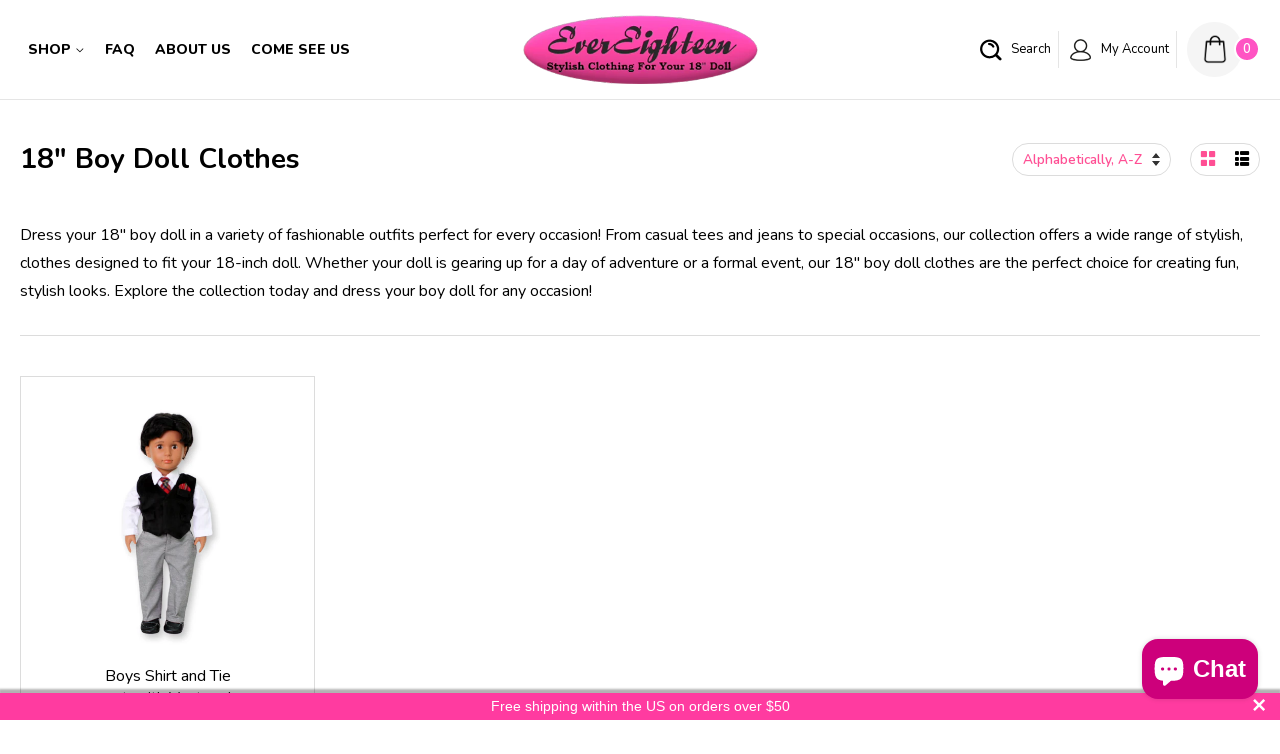

--- FILE ---
content_type: text/javascript
request_url: https://americangirls.co/cdn/shop/t/8/assets/sealapps_email_config.js?v=136218383419054340931681452703
body_size: -664
content:
const apiBaseUrl="https://emailnoticeapi.sealapps.com/",isDebug=!1;
//# sourceMappingURL=/cdn/shop/t/8/assets/sealapps_email_config.js.map?v=136218383419054340931681452703
